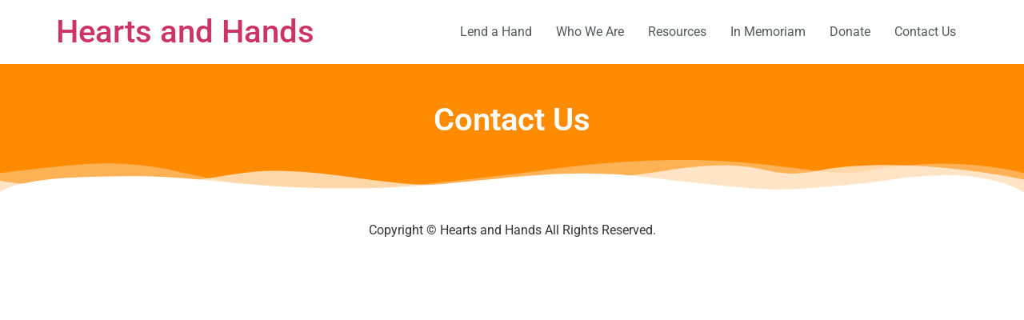

--- FILE ---
content_type: text/css
request_url: https://heartsandhandsnm.com/wp-content/uploads/elementor/css/post-22.css?ver=1768523749
body_size: 327
content:
.elementor-22 .elementor-element.elementor-element-4217d6a{--display:flex;--flex-direction:column;--container-widget-width:100%;--container-widget-height:initial;--container-widget-flex-grow:0;--container-widget-align-self:initial;--flex-wrap-mobile:wrap;--overlay-opacity:0.5;--padding-top:50px;--padding-bottom:70px;--padding-left:0px;--padding-right:0px;}.elementor-22 .elementor-element.elementor-element-4217d6a:not(.elementor-motion-effects-element-type-background), .elementor-22 .elementor-element.elementor-element-4217d6a > .elementor-motion-effects-container > .elementor-motion-effects-layer{background-color:#FF8B03;}.elementor-22 .elementor-element.elementor-element-4217d6a::before, .elementor-22 .elementor-element.elementor-element-4217d6a > .elementor-background-video-container::before, .elementor-22 .elementor-element.elementor-element-4217d6a > .e-con-inner > .elementor-background-video-container::before, .elementor-22 .elementor-element.elementor-element-4217d6a > .elementor-background-slideshow::before, .elementor-22 .elementor-element.elementor-element-4217d6a > .e-con-inner > .elementor-background-slideshow::before, .elementor-22 .elementor-element.elementor-element-4217d6a > .elementor-motion-effects-container > .elementor-motion-effects-layer::before{background-color:transparent;--background-overlay:'';background-image:linear-gradient(180deg, var( --e-global-color-primary ) 0%, #FFFFFF 100%);}.elementor-22 .elementor-element.elementor-element-4217d6a > .elementor-shape-bottom svg, .elementor-22 .elementor-element.elementor-element-4217d6a > .e-con-inner > .elementor-shape-bottom svg{height:41px;}.elementor-widget-heading .elementor-heading-title{font-family:var( --e-global-typography-primary-font-family ), Sans-serif;font-weight:var( --e-global-typography-primary-font-weight );color:var( --e-global-color-primary );}.elementor-22 .elementor-element.elementor-element-9faea0d{text-align:center;}.elementor-22 .elementor-element.elementor-element-9faea0d .elementor-heading-title{color:#FFFFFF;}.elementor-22 .elementor-element.elementor-element-b0c7c2d{--display:flex;--flex-direction:column;--container-widget-width:100%;--container-widget-height:initial;--container-widget-flex-grow:0;--container-widget-align-self:initial;--flex-wrap-mobile:wrap;}:root{--page-title-display:none;}